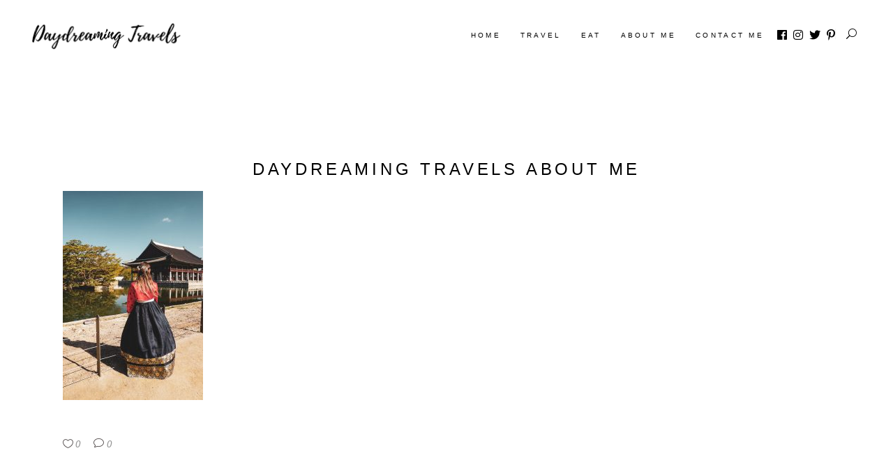

--- FILE ---
content_type: text/html; charset=UTF-8
request_url: https://daydreamingtravels.com/renting-a-hanbok-in-seoul-south-korea/dsc04843-2/
body_size: 21317
content:
<!DOCTYPE html><html lang="en-US"><head><script data-no-optimize="1">var litespeed_docref=sessionStorage.getItem("litespeed_docref");litespeed_docref&&(Object.defineProperty(document,"referrer",{get:function(){return litespeed_docref}}),sessionStorage.removeItem("litespeed_docref"));</script> <meta charset="UTF-8"/><link rel="profile" href="http://gmpg.org/xfn/11"/><meta name="viewport" content="width=device-width,initial-scale=1,user-scalable=yes"><meta name='robots' content='index, follow, max-image-preview:large, max-snippet:-1, max-video-preview:-1' /><style>img:is([sizes="auto" i], [sizes^="auto," i]) { contain-intrinsic-size: 3000px 1500px }</style><title>Daydreaming Travels About Me | Daydreaming Travels</title><link rel="canonical" href="https://daydreamingtravels.com/renting-a-hanbok-in-seoul-south-korea/dsc04843-2/" /><meta property="og:locale" content="en_US" /><meta property="og:type" content="article" /><meta property="og:title" content="Daydreaming Travels About Me | Daydreaming Travels" /><meta property="og:url" content="https://daydreamingtravels.com/renting-a-hanbok-in-seoul-south-korea/dsc04843-2/" /><meta property="og:site_name" content="Daydreaming Travels" /><meta property="article:modified_time" content="2021-04-19T16:33:55+00:00" /><meta property="og:image" content="https://daydreamingtravels.com/renting-a-hanbok-in-seoul-south-korea/dsc04843-2" /><meta property="og:image:width" content="1283" /><meta property="og:image:height" content="1920" /><meta property="og:image:type" content="image/jpeg" /><meta name="twitter:card" content="summary_large_image" /> <script type="application/ld+json" class="yoast-schema-graph">{"@context":"https://schema.org","@graph":[{"@type":"WebPage","@id":"https://daydreamingtravels.com/renting-a-hanbok-in-seoul-south-korea/dsc04843-2/","url":"https://daydreamingtravels.com/renting-a-hanbok-in-seoul-south-korea/dsc04843-2/","name":"Daydreaming Travels About Me | Daydreaming Travels","isPartOf":{"@id":"https://daydreamingtravels.com/#website"},"primaryImageOfPage":{"@id":"https://daydreamingtravels.com/renting-a-hanbok-in-seoul-south-korea/dsc04843-2/#primaryimage"},"image":{"@id":"https://daydreamingtravels.com/renting-a-hanbok-in-seoul-south-korea/dsc04843-2/#primaryimage"},"thumbnailUrl":"https://daydreamingtravels.com/wp-content/uploads/2019/12/DSC04843-2-scaled-e1618850032866.jpg","datePublished":"2019-12-15T08:16:47+00:00","dateModified":"2021-04-19T16:33:55+00:00","breadcrumb":{"@id":"https://daydreamingtravels.com/renting-a-hanbok-in-seoul-south-korea/dsc04843-2/#breadcrumb"},"inLanguage":"en-US","potentialAction":[{"@type":"ReadAction","target":["https://daydreamingtravels.com/renting-a-hanbok-in-seoul-south-korea/dsc04843-2/"]}]},{"@type":"ImageObject","inLanguage":"en-US","@id":"https://daydreamingtravels.com/renting-a-hanbok-in-seoul-south-korea/dsc04843-2/#primaryimage","url":"https://daydreamingtravels.com/wp-content/uploads/2019/12/DSC04843-2-scaled-e1618850032866.jpg","contentUrl":"https://daydreamingtravels.com/wp-content/uploads/2019/12/DSC04843-2-scaled-e1618850032866.jpg","width":1283,"height":1920,"caption":"Daydreaming Travels About Me"},{"@type":"BreadcrumbList","@id":"https://daydreamingtravels.com/renting-a-hanbok-in-seoul-south-korea/dsc04843-2/#breadcrumb","itemListElement":[{"@type":"ListItem","position":1,"name":"Home","item":"https://daydreamingtravels.com/"},{"@type":"ListItem","position":2,"name":"Renting a Hanbok in Seoul, South Korea","item":"https://daydreamingtravels.com/renting-a-hanbok-in-seoul-south-korea/"},{"@type":"ListItem","position":3,"name":"Daydreaming Travels About Me"}]},{"@type":"WebSite","@id":"https://daydreamingtravels.com/#website","url":"https://daydreamingtravels.com/","name":"Daydreaming Travels","description":"","publisher":{"@id":"https://daydreamingtravels.com/#/schema/person/39fac520105fcf77382cfce067514c9d"},"potentialAction":[{"@type":"SearchAction","target":{"@type":"EntryPoint","urlTemplate":"https://daydreamingtravels.com/?s={search_term_string}"},"query-input":{"@type":"PropertyValueSpecification","valueRequired":true,"valueName":"search_term_string"}}],"inLanguage":"en-US"},{"@type":["Person","Organization"],"@id":"https://daydreamingtravels.com/#/schema/person/39fac520105fcf77382cfce067514c9d","name":"Denise","image":{"@type":"ImageObject","inLanguage":"en-US","@id":"https://daydreamingtravels.com/#/schema/person/image/","url":"https://daydreamingtravels.com/wp-content/uploads/2020/08/Daydreaming-Travels-1-e1673082864248.png","contentUrl":"https://daydreamingtravels.com/wp-content/uploads/2020/08/Daydreaming-Travels-1-e1673082864248.png","width":459,"height":129,"caption":"Denise"},"logo":{"@id":"https://daydreamingtravels.com/#/schema/person/image/"},"description":"Hello, I am Denise - I am a passionate world explorer and moved to Seoul, South Korea in 2022. Going on adventures, learning about new cultures, and practicing my photography skills are just some of my passions. Let me take you on an adventure around the world!","sameAs":["https://www.instagram.com/daydreamingtravels"]}]}</script> <link rel='dns-prefetch' href='//maps.googleapis.com' /><link rel='dns-prefetch' href='//www.googletagmanager.com' /><link rel='dns-prefetch' href='//maxcdn.bootstrapcdn.com' /><link rel='dns-prefetch' href='//fonts.googleapis.com' /><link rel='dns-prefetch' href='//pagead2.googlesyndication.com' /><link rel="alternate" type="application/rss+xml" title="Daydreaming Travels &raquo; Feed" href="https://daydreamingtravels.com/feed/" /><link rel="alternate" type="application/rss+xml" title="Daydreaming Travels &raquo; Comments Feed" href="https://daydreamingtravels.com/comments/feed/" /><link rel="alternate" type="application/rss+xml" title="Daydreaming Travels &raquo; Daydreaming Travels About Me Comments Feed" href="https://daydreamingtravels.com/renting-a-hanbok-in-seoul-south-korea/dsc04843-2/feed/" /><link data-optimized="2" rel="stylesheet" href="https://daydreamingtravels.com/wp-content/litespeed/css/c559e315bcbc8676509dec8f3d0ce0b4.css?ver=7fa3a" /><style id='classic-theme-styles-inline-css' type='text/css'>/*! This file is auto-generated */
.wp-block-button__link{color:#fff;background-color:#32373c;border-radius:9999px;box-shadow:none;text-decoration:none;padding:calc(.667em + 2px) calc(1.333em + 2px);font-size:1.125em}.wp-block-file__button{background:#32373c;color:#fff;text-decoration:none}</style><style id='global-styles-inline-css' type='text/css'>:root{--wp--preset--aspect-ratio--square: 1;--wp--preset--aspect-ratio--4-3: 4/3;--wp--preset--aspect-ratio--3-4: 3/4;--wp--preset--aspect-ratio--3-2: 3/2;--wp--preset--aspect-ratio--2-3: 2/3;--wp--preset--aspect-ratio--16-9: 16/9;--wp--preset--aspect-ratio--9-16: 9/16;--wp--preset--color--black: #000000;--wp--preset--color--cyan-bluish-gray: #abb8c3;--wp--preset--color--white: #ffffff;--wp--preset--color--pale-pink: #f78da7;--wp--preset--color--vivid-red: #cf2e2e;--wp--preset--color--luminous-vivid-orange: #ff6900;--wp--preset--color--luminous-vivid-amber: #fcb900;--wp--preset--color--light-green-cyan: #7bdcb5;--wp--preset--color--vivid-green-cyan: #00d084;--wp--preset--color--pale-cyan-blue: #8ed1fc;--wp--preset--color--vivid-cyan-blue: #0693e3;--wp--preset--color--vivid-purple: #9b51e0;--wp--preset--gradient--vivid-cyan-blue-to-vivid-purple: linear-gradient(135deg,rgba(6,147,227,1) 0%,rgb(155,81,224) 100%);--wp--preset--gradient--light-green-cyan-to-vivid-green-cyan: linear-gradient(135deg,rgb(122,220,180) 0%,rgb(0,208,130) 100%);--wp--preset--gradient--luminous-vivid-amber-to-luminous-vivid-orange: linear-gradient(135deg,rgba(252,185,0,1) 0%,rgba(255,105,0,1) 100%);--wp--preset--gradient--luminous-vivid-orange-to-vivid-red: linear-gradient(135deg,rgba(255,105,0,1) 0%,rgb(207,46,46) 100%);--wp--preset--gradient--very-light-gray-to-cyan-bluish-gray: linear-gradient(135deg,rgb(238,238,238) 0%,rgb(169,184,195) 100%);--wp--preset--gradient--cool-to-warm-spectrum: linear-gradient(135deg,rgb(74,234,220) 0%,rgb(151,120,209) 20%,rgb(207,42,186) 40%,rgb(238,44,130) 60%,rgb(251,105,98) 80%,rgb(254,248,76) 100%);--wp--preset--gradient--blush-light-purple: linear-gradient(135deg,rgb(255,206,236) 0%,rgb(152,150,240) 100%);--wp--preset--gradient--blush-bordeaux: linear-gradient(135deg,rgb(254,205,165) 0%,rgb(254,45,45) 50%,rgb(107,0,62) 100%);--wp--preset--gradient--luminous-dusk: linear-gradient(135deg,rgb(255,203,112) 0%,rgb(199,81,192) 50%,rgb(65,88,208) 100%);--wp--preset--gradient--pale-ocean: linear-gradient(135deg,rgb(255,245,203) 0%,rgb(182,227,212) 50%,rgb(51,167,181) 100%);--wp--preset--gradient--electric-grass: linear-gradient(135deg,rgb(202,248,128) 0%,rgb(113,206,126) 100%);--wp--preset--gradient--midnight: linear-gradient(135deg,rgb(2,3,129) 0%,rgb(40,116,252) 100%);--wp--preset--font-size--small: 13px;--wp--preset--font-size--medium: 20px;--wp--preset--font-size--large: 36px;--wp--preset--font-size--x-large: 42px;--wp--preset--spacing--20: 0.44rem;--wp--preset--spacing--30: 0.67rem;--wp--preset--spacing--40: 1rem;--wp--preset--spacing--50: 1.5rem;--wp--preset--spacing--60: 2.25rem;--wp--preset--spacing--70: 3.38rem;--wp--preset--spacing--80: 5.06rem;--wp--preset--shadow--natural: 6px 6px 9px rgba(0, 0, 0, 0.2);--wp--preset--shadow--deep: 12px 12px 50px rgba(0, 0, 0, 0.4);--wp--preset--shadow--sharp: 6px 6px 0px rgba(0, 0, 0, 0.2);--wp--preset--shadow--outlined: 6px 6px 0px -3px rgba(255, 255, 255, 1), 6px 6px rgba(0, 0, 0, 1);--wp--preset--shadow--crisp: 6px 6px 0px rgba(0, 0, 0, 1);}:where(.is-layout-flex){gap: 0.5em;}:where(.is-layout-grid){gap: 0.5em;}body .is-layout-flex{display: flex;}.is-layout-flex{flex-wrap: wrap;align-items: center;}.is-layout-flex > :is(*, div){margin: 0;}body .is-layout-grid{display: grid;}.is-layout-grid > :is(*, div){margin: 0;}:where(.wp-block-columns.is-layout-flex){gap: 2em;}:where(.wp-block-columns.is-layout-grid){gap: 2em;}:where(.wp-block-post-template.is-layout-flex){gap: 1.25em;}:where(.wp-block-post-template.is-layout-grid){gap: 1.25em;}.has-black-color{color: var(--wp--preset--color--black) !important;}.has-cyan-bluish-gray-color{color: var(--wp--preset--color--cyan-bluish-gray) !important;}.has-white-color{color: var(--wp--preset--color--white) !important;}.has-pale-pink-color{color: var(--wp--preset--color--pale-pink) !important;}.has-vivid-red-color{color: var(--wp--preset--color--vivid-red) !important;}.has-luminous-vivid-orange-color{color: var(--wp--preset--color--luminous-vivid-orange) !important;}.has-luminous-vivid-amber-color{color: var(--wp--preset--color--luminous-vivid-amber) !important;}.has-light-green-cyan-color{color: var(--wp--preset--color--light-green-cyan) !important;}.has-vivid-green-cyan-color{color: var(--wp--preset--color--vivid-green-cyan) !important;}.has-pale-cyan-blue-color{color: var(--wp--preset--color--pale-cyan-blue) !important;}.has-vivid-cyan-blue-color{color: var(--wp--preset--color--vivid-cyan-blue) !important;}.has-vivid-purple-color{color: var(--wp--preset--color--vivid-purple) !important;}.has-black-background-color{background-color: var(--wp--preset--color--black) !important;}.has-cyan-bluish-gray-background-color{background-color: var(--wp--preset--color--cyan-bluish-gray) !important;}.has-white-background-color{background-color: var(--wp--preset--color--white) !important;}.has-pale-pink-background-color{background-color: var(--wp--preset--color--pale-pink) !important;}.has-vivid-red-background-color{background-color: var(--wp--preset--color--vivid-red) !important;}.has-luminous-vivid-orange-background-color{background-color: var(--wp--preset--color--luminous-vivid-orange) !important;}.has-luminous-vivid-amber-background-color{background-color: var(--wp--preset--color--luminous-vivid-amber) !important;}.has-light-green-cyan-background-color{background-color: var(--wp--preset--color--light-green-cyan) !important;}.has-vivid-green-cyan-background-color{background-color: var(--wp--preset--color--vivid-green-cyan) !important;}.has-pale-cyan-blue-background-color{background-color: var(--wp--preset--color--pale-cyan-blue) !important;}.has-vivid-cyan-blue-background-color{background-color: var(--wp--preset--color--vivid-cyan-blue) !important;}.has-vivid-purple-background-color{background-color: var(--wp--preset--color--vivid-purple) !important;}.has-black-border-color{border-color: var(--wp--preset--color--black) !important;}.has-cyan-bluish-gray-border-color{border-color: var(--wp--preset--color--cyan-bluish-gray) !important;}.has-white-border-color{border-color: var(--wp--preset--color--white) !important;}.has-pale-pink-border-color{border-color: var(--wp--preset--color--pale-pink) !important;}.has-vivid-red-border-color{border-color: var(--wp--preset--color--vivid-red) !important;}.has-luminous-vivid-orange-border-color{border-color: var(--wp--preset--color--luminous-vivid-orange) !important;}.has-luminous-vivid-amber-border-color{border-color: var(--wp--preset--color--luminous-vivid-amber) !important;}.has-light-green-cyan-border-color{border-color: var(--wp--preset--color--light-green-cyan) !important;}.has-vivid-green-cyan-border-color{border-color: var(--wp--preset--color--vivid-green-cyan) !important;}.has-pale-cyan-blue-border-color{border-color: var(--wp--preset--color--pale-cyan-blue) !important;}.has-vivid-cyan-blue-border-color{border-color: var(--wp--preset--color--vivid-cyan-blue) !important;}.has-vivid-purple-border-color{border-color: var(--wp--preset--color--vivid-purple) !important;}.has-vivid-cyan-blue-to-vivid-purple-gradient-background{background: var(--wp--preset--gradient--vivid-cyan-blue-to-vivid-purple) !important;}.has-light-green-cyan-to-vivid-green-cyan-gradient-background{background: var(--wp--preset--gradient--light-green-cyan-to-vivid-green-cyan) !important;}.has-luminous-vivid-amber-to-luminous-vivid-orange-gradient-background{background: var(--wp--preset--gradient--luminous-vivid-amber-to-luminous-vivid-orange) !important;}.has-luminous-vivid-orange-to-vivid-red-gradient-background{background: var(--wp--preset--gradient--luminous-vivid-orange-to-vivid-red) !important;}.has-very-light-gray-to-cyan-bluish-gray-gradient-background{background: var(--wp--preset--gradient--very-light-gray-to-cyan-bluish-gray) !important;}.has-cool-to-warm-spectrum-gradient-background{background: var(--wp--preset--gradient--cool-to-warm-spectrum) !important;}.has-blush-light-purple-gradient-background{background: var(--wp--preset--gradient--blush-light-purple) !important;}.has-blush-bordeaux-gradient-background{background: var(--wp--preset--gradient--blush-bordeaux) !important;}.has-luminous-dusk-gradient-background{background: var(--wp--preset--gradient--luminous-dusk) !important;}.has-pale-ocean-gradient-background{background: var(--wp--preset--gradient--pale-ocean) !important;}.has-electric-grass-gradient-background{background: var(--wp--preset--gradient--electric-grass) !important;}.has-midnight-gradient-background{background: var(--wp--preset--gradient--midnight) !important;}.has-small-font-size{font-size: var(--wp--preset--font-size--small) !important;}.has-medium-font-size{font-size: var(--wp--preset--font-size--medium) !important;}.has-large-font-size{font-size: var(--wp--preset--font-size--large) !important;}.has-x-large-font-size{font-size: var(--wp--preset--font-size--x-large) !important;}
:where(.wp-block-post-template.is-layout-flex){gap: 1.25em;}:where(.wp-block-post-template.is-layout-grid){gap: 1.25em;}
:where(.wp-block-columns.is-layout-flex){gap: 2em;}:where(.wp-block-columns.is-layout-grid){gap: 2em;}
:root :where(.wp-block-pullquote){font-size: 1.5em;line-height: 1.6;}</style><link rel='stylesheet' id='sfwa_cdn_fontawesome-css' href='https://maxcdn.bootstrapcdn.com/font-awesome/4.7.0/css/font-awesome.min.css?ver=2.0.8' type='text/css' media='all' /> <script type="litespeed/javascript" data-src="https://daydreamingtravels.com/wp-includes/js/jquery/jquery.min.js" id="jquery-core-js"></script> <script id="cookie-law-info-js-extra" type="litespeed/javascript">var Cli_Data={"nn_cookie_ids":[],"cookielist":[],"non_necessary_cookies":[],"ccpaEnabled":"1","ccpaRegionBased":"","ccpaBarEnabled":"","strictlyEnabled":["necessary","obligatoire"],"ccpaType":"ccpa_gdpr","js_blocking":"","custom_integration":"","triggerDomRefresh":"","secure_cookies":""};var cli_cookiebar_settings={"animate_speed_hide":"500","animate_speed_show":"500","background":"#FFF","border":"#b1a6a6c2","border_on":"","button_1_button_colour":"#000","button_1_button_hover":"#000000","button_1_link_colour":"#fff","button_1_as_button":"1","button_1_new_win":"","button_2_button_colour":"#333","button_2_button_hover":"#292929","button_2_link_colour":"#444","button_2_as_button":"","button_2_hidebar":"","button_3_button_colour":"#000","button_3_button_hover":"#000000","button_3_link_colour":"#fff","button_3_as_button":"1","button_3_new_win":"","button_4_button_colour":"#000","button_4_button_hover":"#000000","button_4_link_colour":"#62a329","button_4_as_button":"","button_7_button_colour":"#61a229","button_7_button_hover":"#4e8221","button_7_link_colour":"#fff","button_7_as_button":"1","button_7_new_win":"","font_family":"Helvetica, sans-serif","header_fix":"","notify_animate_hide":"1","notify_animate_show":"","notify_div_id":"#cookie-law-info-bar","notify_position_horizontal":"left","notify_position_vertical":"bottom","scroll_close":"","scroll_close_reload":"","accept_close_reload":"","reject_close_reload":"","showagain_tab":"1","showagain_background":"#fff","showagain_border":"#000","showagain_div_id":"#cookie-law-info-again","showagain_x_position":"100px","text":"#000000","show_once_yn":"","show_once":"10000","logging_on":"","as_popup":"","popup_overlay":"","bar_heading_text":"","cookie_bar_as":"popup","popup_showagain_position":"bottom-right","widget_position":"left"};var log_object={"ajax_url":"https:\/\/daydreamingtravels.com\/wp-admin\/admin-ajax.php"}</script> <script id="cookie-law-info-ccpa-js-extra" type="litespeed/javascript">var ccpa_data={"opt_out_prompt":"Do you really wish to opt out?","opt_out_confirm":"Confirm","opt_out_cancel":"Cancel"}</script> 
 <script type="litespeed/javascript" data-src="https://www.googletagmanager.com/gtag/js?id=G-B6N6ZVK9Z2" id="google_gtagjs-js"></script> <script id="google_gtagjs-js-after" type="litespeed/javascript">window.dataLayer=window.dataLayer||[];function gtag(){dataLayer.push(arguments)}
gtag("set","linker",{"domains":["daydreamingtravels.com"]});gtag("js",new Date());gtag("set","developer_id.dZTNiMT",!0);gtag("config","G-B6N6ZVK9Z2")</script> <link rel="https://api.w.org/" href="https://daydreamingtravels.com/wp-json/" /><link rel="alternate" title="JSON" type="application/json" href="https://daydreamingtravels.com/wp-json/wp/v2/media/6279" /><link rel="EditURI" type="application/rsd+xml" title="RSD" href="https://daydreamingtravels.com/xmlrpc.php?rsd" /><meta name="generator" content="WordPress 6.8.3" /><link rel='shortlink' href='https://daydreamingtravels.com/?p=6279' /><link rel="alternate" title="oEmbed (JSON)" type="application/json+oembed" href="https://daydreamingtravels.com/wp-json/oembed/1.0/embed?url=https%3A%2F%2Fdaydreamingtravels.com%2Frenting-a-hanbok-in-seoul-south-korea%2Fdsc04843-2%2F" /><link rel="alternate" title="oEmbed (XML)" type="text/xml+oembed" href="https://daydreamingtravels.com/wp-json/oembed/1.0/embed?url=https%3A%2F%2Fdaydreamingtravels.com%2Frenting-a-hanbok-in-seoul-south-korea%2Fdsc04843-2%2F&#038;format=xml" /> <script type="litespeed/javascript">var _gaq=_gaq||[];_gaq.push(['_setAccount','G-B6N6ZVK9Z2']);_gaq.push(['_trackPageview']);(function(){var ga=document.createElement('script');ga.type='text/javascript';ga.async=!0;ga.src=('https:'==document.location.protocol?'https://ssl':'http://www')+'.google-analytics.com/ga.js';var s=document.getElementsByTagName('script')[0];s.parentNode.insertBefore(ga,s)})()</script> <meta name="generator" content="Site Kit by Google 1.170.0" /><meta name="google-adsense-platform-account" content="ca-host-pub-2644536267352236"><meta name="google-adsense-platform-domain" content="sitekit.withgoogle.com"><meta name="generator" content="Elementor 3.34.1; features: additional_custom_breakpoints; settings: css_print_method-external, google_font-enabled, font_display-auto"><style>.e-con.e-parent:nth-of-type(n+4):not(.e-lazyloaded):not(.e-no-lazyload),
				.e-con.e-parent:nth-of-type(n+4):not(.e-lazyloaded):not(.e-no-lazyload) * {
					background-image: none !important;
				}
				@media screen and (max-height: 1024px) {
					.e-con.e-parent:nth-of-type(n+3):not(.e-lazyloaded):not(.e-no-lazyload),
					.e-con.e-parent:nth-of-type(n+3):not(.e-lazyloaded):not(.e-no-lazyload) * {
						background-image: none !important;
					}
				}
				@media screen and (max-height: 640px) {
					.e-con.e-parent:nth-of-type(n+2):not(.e-lazyloaded):not(.e-no-lazyload),
					.e-con.e-parent:nth-of-type(n+2):not(.e-lazyloaded):not(.e-no-lazyload) * {
						background-image: none !important;
					}
				}</style> <script type="litespeed/javascript">(function(w,d,s,l,i){w[l]=w[l]||[];w[l].push({'gtm.start':new Date().getTime(),event:'gtm.js'});var f=d.getElementsByTagName(s)[0],j=d.createElement(s),dl=l!='dataLayer'?'&l='+l:'';j.async=!0;j.src='https://www.googletagmanager.com/gtm.js?id='+i+dl;f.parentNode.insertBefore(j,f)})(window,document,'script','dataLayer','GTM-W8TRFTC')</script>  <script type="litespeed/javascript" data-src="https://pagead2.googlesyndication.com/pagead/js/adsbygoogle.js?client=ca-pub-1933412755815577&amp;host=ca-host-pub-2644536267352236" crossorigin="anonymous"></script> <style type="text/css" id="sfwarea-plugins-css"></style></head><body class="attachment wp-singular attachment-template-default single single-attachment postid-6279 attachmentid-6279 attachment-jpeg wp-custom-logo wp-theme-backpacktraveler backpacktraveler-core-1.9 backpacktraveler-ver-2.10.3 mkdf-grid-1100 mkdf-wide-dropdown-menu-content-in-grid mkdf-fixed-on-scroll mkdf-dropdown-animate-height mkdf-header-standard mkdf-menu-area-shadow-disable mkdf-menu-area-in-grid-shadow-disable mkdf-menu-area-border-disable mkdf-menu-area-in-grid-border-disable mkdf-logo-area-border-disable mkdf-logo-area-in-grid-border-disable mkdf-header-vertical-shadow-disable mkdf-header-vertical-border-disable mkdf-default-mobile-header mkdf-sticky-up-mobile-header mkdf-on-side-search elementor-default elementor-kit-7031" itemscope itemtype="http://schema.org/WebPage">
<noscript>
<iframe data-lazyloaded="1" src="about:blank" data-litespeed-src="https://www.googletagmanager.com/ns.html?id=GTM-W8TRFTC" height="0" width="0" style="display:none;visibility:hidden"></iframe>
</noscript><div class="mkdf-wrapper"><div class="mkdf-wrapper-inner"><header class="mkdf-page-header"><div class="mkdf-fixed-wrapper"><div class="mkdf-menu-area mkdf-menu-right"><div class="mkdf-vertical-align-containers"><div class="mkdf-position-left"><div class="mkdf-position-left-inner"><div class="mkdf-logo-wrapper">
<a itemprop="url" href="https://daydreamingtravels.com/" style="height: 64px;">
<img data-lazyloaded="1" src="[data-uri]" itemprop="image" class="mkdf-normal-logo" data-src="http://daydreamingtravels.com/wp-content/uploads/2020/08/Daydreaming-Travels-1-e1673082864248.png" width="459" height="129"  alt="logo"/>
<img data-lazyloaded="1" src="[data-uri]" itemprop="image" class="mkdf-dark-logo" data-src="http://daydreamingtravels.com/wp-content/uploads/2020/08/Daydreaming-Travels-1-e1673082864248.png" width="459" height="129"  alt="dark logo"/>			<img data-lazyloaded="1" src="[data-uri]" width="512" height="110" itemprop="image" class="mkdf-light-logo" data-src="http://daydreamingtravels.com/wp-content/themes/backpacktraveler/assets/img/logo_white.png"  alt="light logo"/>		</a></div></div></div><div class="mkdf-position-right"><div class="mkdf-position-right-inner"><nav class="mkdf-main-menu mkdf-drop-down mkdf-default-nav"><ul id="menu-travels" class="clearfix"><li id="nav-menu-item-753" class="menu-item menu-item-type-custom menu-item-object-custom menu-item-home  narrow"><a href="http://daydreamingtravels.com" class=""><span class="item_outer"><span class="item_text">Home</span></span></a></li><li id="nav-menu-item-101" class="menu-item menu-item-type-post_type menu-item-object-page menu-item-has-children  has_sub narrow"><a href="https://daydreamingtravels.com/travel-destination/" class=""><span class="item_outer"><span class="item_text">Travel</span><i class="mkdf-menu-arrow fa fa-angle-down"></i></span></a><div class="second"><div class="inner"><ul><li id="nav-menu-item-2017" class="menu-item menu-item-type-post_type menu-item-object-page menu-item-has-children sub"><a href="https://daydreamingtravels.com/travel-destination/asia/" class=""><span class="item_outer"><span class="item_text">Asia</span></span></a><ul><li id="nav-menu-item-11387" class="menu-item menu-item-type-taxonomy menu-item-object-category "><a href="https://daydreamingtravels.com/category/asia/china/" class=""><span class="item_outer"><span class="item_text">China</span></span></a></li><li id="nav-menu-item-746" class="menu-item menu-item-type-taxonomy menu-item-object-category "><a href="https://daydreamingtravels.com/category/countries/malaysia/" class=""><span class="item_outer"><span class="item_text">Malaysia</span></span></a></li><li id="nav-menu-item-7675" class="menu-item menu-item-type-post_type menu-item-object-page "><a href="https://daydreamingtravels.com/travel-destination/asia/japan/" class=""><span class="item_outer"><span class="item_text">Japan</span></span></a></li><li id="nav-menu-item-10668" class="menu-item menu-item-type-post_type menu-item-object-page "><a href="https://daydreamingtravels.com/travel-destination/asia/philippines/" class=""><span class="item_outer"><span class="item_text">Philippines</span></span></a></li><li id="nav-menu-item-7703" class="menu-item menu-item-type-post_type menu-item-object-page "><a href="https://daydreamingtravels.com/travel-destination/asia/singapore/" class=""><span class="item_outer"><span class="item_text">Singapore</span></span></a></li><li id="nav-menu-item-7739" class="menu-item menu-item-type-post_type menu-item-object-page "><a href="https://daydreamingtravels.com/travel-destination/asia/south-korea/" class=""><span class="item_outer"><span class="item_text">South Korea</span></span></a></li><li id="nav-menu-item-747" class="menu-item menu-item-type-taxonomy menu-item-object-category "><a href="https://daydreamingtravels.com/category/countries/taiwan/" class=""><span class="item_outer"><span class="item_text">Taiwan</span></span></a></li><li id="nav-menu-item-10879" class="menu-item menu-item-type-post_type menu-item-object-page "><a href="https://daydreamingtravels.com/travel-destination/asia/thailand/" class=""><span class="item_outer"><span class="item_text">Thailand</span></span></a></li><li id="nav-menu-item-8568" class="menu-item menu-item-type-post_type menu-item-object-page "><a href="https://daydreamingtravels.com/travel-destination/asia/vietnam/" class=""><span class="item_outer"><span class="item_text">Vietnam</span></span></a></li></ul></li><li id="nav-menu-item-2139" class="menu-item menu-item-type-taxonomy menu-item-object-category menu-item-has-children sub"><a href="https://daydreamingtravels.com/category/africa/" class=""><span class="item_outer"><span class="item_text">Africa</span></span></a><ul><li id="nav-menu-item-751" class="menu-item menu-item-type-taxonomy menu-item-object-category "><a href="https://daydreamingtravels.com/category/countries/kenya/" class=""><span class="item_outer"><span class="item_text">Kenya</span></span></a></li></ul></li><li id="nav-menu-item-2138" class="menu-item menu-item-type-taxonomy menu-item-object-category menu-item-has-children sub"><a href="https://daydreamingtravels.com/category/europe/" class=""><span class="item_outer"><span class="item_text">Europe</span></span></a><ul><li id="nav-menu-item-750" class="menu-item menu-item-type-taxonomy menu-item-object-category "><a href="https://daydreamingtravels.com/category/countries/germany/" class=""><span class="item_outer"><span class="item_text">Germany</span></span></a></li><li id="nav-menu-item-744" class="menu-item menu-item-type-taxonomy menu-item-object-category "><a href="https://daydreamingtravels.com/category/countries/italy/" class=""><span class="item_outer"><span class="item_text">Italy</span></span></a></li><li id="nav-menu-item-766" class="menu-item menu-item-type-taxonomy menu-item-object-category "><a href="https://daydreamingtravels.com/category/countries/portugal/" class=""><span class="item_outer"><span class="item_text">Portugal</span></span></a></li><li id="nav-menu-item-9951" class="menu-item menu-item-type-taxonomy menu-item-object-category "><a href="https://daydreamingtravels.com/category/countries/spain/" class=""><span class="item_outer"><span class="item_text">Spain</span></span></a></li></ul></li><li id="nav-menu-item-2140" class="menu-item menu-item-type-taxonomy menu-item-object-category menu-item-has-children sub"><a href="https://daydreamingtravels.com/category/south-america/" class=""><span class="item_outer"><span class="item_text">South America</span></span></a><ul><li id="nav-menu-item-743" class="menu-item menu-item-type-taxonomy menu-item-object-category "><a href="https://daydreamingtravels.com/category/countries/brazil/" class=""><span class="item_outer"><span class="item_text">Brazil</span></span></a></li></ul></li><li id="nav-menu-item-1290" class="menu-item menu-item-type-taxonomy menu-item-object-category "><a href="https://daydreamingtravels.com/category/north-america/" class=""><span class="item_outer"><span class="item_text">North America</span></span></a></li></ul></div></div></li><li id="nav-menu-item-1339" class="menu-item menu-item-type-post_type menu-item-object-page  narrow"><a href="https://daydreamingtravels.com/eat/" class=""><span class="item_outer"><span class="item_text">EAT</span></span></a></li><li id="nav-menu-item-86" class="menu-item menu-item-type-post_type menu-item-object-page  narrow"><a href="https://daydreamingtravels.com/about-me/" class=""><span class="item_outer"><span class="item_text">ABOUT ME</span></span></a></li><li id="nav-menu-item-104" class="menu-item menu-item-type-post_type menu-item-object-page  narrow"><a href="https://daydreamingtravels.com/contact-me/" class=""><span class="item_outer"><span class="item_text">CONTACT ME</span></span></a></li></ul></nav><a class="mkdf-social-icon-widget-holder mkdf-icon-has-hover"  style="margin: 5px;" href="https://www.facebook.com/daydreamingtravels" target="_blank">
<span class="mkdf-social-icon-widget fab fa-facebook-f      "></span>            </a>
<a class="mkdf-social-icon-widget-holder mkdf-icon-has-hover"   href="https://www.instagram.com/daydreamingtravels/" target="_blank">
<span class="mkdf-social-icon-widget fab fa-instagram      "></span>            </a>
<a class="mkdf-social-icon-widget-holder mkdf-icon-has-hover"  style="margin: 5px;" href="https://twitter.com/daydreamingtrav" target="_blank">
<span class="mkdf-social-icon-widget fab fa-twitter      "></span>            </a>
<a class="mkdf-social-icon-widget-holder mkdf-icon-has-hover"   href="https://www.pinterest.com/daydreamingtravels/" target="_blank">
<span class="mkdf-social-icon-widget fab fa-pinterest-p      "></span>            </a><div class="mkdf-search-opener-holder"><form action="https://daydreamingtravels.com/" class="mkdf-on-side-search-form" method="get"><div class="mkdf-form-holder"><div class="mkdf-form-holder-inner"><div class="mkdf-field-holder">
<input type="text" placeholder="Search..." name="s" class="mkdf-search-field" autocomplete="off" required/></div>
<button class="mkdf-onside-btn" type="submit">
<span class="mkdf-onside-btn-icon"></span>
</button></div></div></form>                <a   class="mkdf-search-opener mkdf-icon-has-hover mkdf-search-opener-icon-pack" href="javascript:void(0)">
<span class="mkdf-search-opener-wrapper">
<span aria-hidden="true" class="mkdf-icon-font-elegant icon_search " ></span>                            </span>
</a></div></div></div></div></div></div></header><header class="mkdf-mobile-header"><div class="mkdf-mobile-header-inner"><div class="mkdf-mobile-header-holder"><div class="mkdf-vertical-align-containers"><div class="mkdf-position-left"><div class="mkdf-position-left-inner"><div class="mkdf-mobile-logo-wrapper">
<a itemprop="url" href="https://daydreamingtravels.com/" style="height: 64px">
<img data-lazyloaded="1" src="[data-uri]" itemprop="image" data-src="http://daydreamingtravels.com/wp-content/uploads/2020/08/Daydreaming-Travels-1-e1673082864248.png" width="459" height="129"  alt="Mobile Logo"/>
</a></div></div></div><div class="mkdf-position-right"><div class="mkdf-position-right-inner"><div class="mkdf-mobile-menu-opener mkdf-mobile-menu-opener-icon-pack">
<a href="javascript:void(0)">
<span class="mkdf-mobile-menu-icon">
<span aria-hidden="true" class="mkdf-icon-font-elegant icon_menu "></span>                                    </span>
</a></div></div></div></div></div><div class="mkdf-mobile-side-area"><div class="mkdf-close-mobile-side-area-holder"></div><div class="mkdf-mobile-side-area-inner"><nav class="mkdf-mobile-nav" role="navigation" aria-label="Mobile Menu"><div class="mkdf-grid"><ul id="menu-travels-1" class=""><li id="mobile-menu-item-753" class="menu-item menu-item-type-custom menu-item-object-custom menu-item-home "><a href="http://daydreamingtravels.com" class=""><span>Home</span></a></li><li id="mobile-menu-item-101" class="menu-item menu-item-type-post_type menu-item-object-page menu-item-has-children  has_sub"><a href="https://daydreamingtravels.com/travel-destination/" class=""><span>Travel</span></a><span class="mobile_arrow"><i class="mkdf-sub-arrow ion-ios-arrow-forward"></i><i class="ion-ios-arrow-down"></i></span><ul class="sub_menu"><li id="mobile-menu-item-2017" class="menu-item menu-item-type-post_type menu-item-object-page menu-item-has-children  has_sub"><a href="https://daydreamingtravels.com/travel-destination/asia/" class=""><span>Asia</span></a><span class="mobile_arrow"><i class="mkdf-sub-arrow ion-ios-arrow-forward"></i><i class="ion-ios-arrow-down"></i></span><ul class="sub_menu"><li id="mobile-menu-item-11387" class="menu-item menu-item-type-taxonomy menu-item-object-category "><a href="https://daydreamingtravels.com/category/asia/china/" class=""><span>China</span></a></li><li id="mobile-menu-item-746" class="menu-item menu-item-type-taxonomy menu-item-object-category "><a href="https://daydreamingtravels.com/category/countries/malaysia/" class=""><span>Malaysia</span></a></li><li id="mobile-menu-item-7675" class="menu-item menu-item-type-post_type menu-item-object-page "><a href="https://daydreamingtravels.com/travel-destination/asia/japan/" class=""><span>Japan</span></a></li><li id="mobile-menu-item-10668" class="menu-item menu-item-type-post_type menu-item-object-page "><a href="https://daydreamingtravels.com/travel-destination/asia/philippines/" class=""><span>Philippines</span></a></li><li id="mobile-menu-item-7703" class="menu-item menu-item-type-post_type menu-item-object-page "><a href="https://daydreamingtravels.com/travel-destination/asia/singapore/" class=""><span>Singapore</span></a></li><li id="mobile-menu-item-7739" class="menu-item menu-item-type-post_type menu-item-object-page "><a href="https://daydreamingtravels.com/travel-destination/asia/south-korea/" class=""><span>South Korea</span></a></li><li id="mobile-menu-item-747" class="menu-item menu-item-type-taxonomy menu-item-object-category "><a href="https://daydreamingtravels.com/category/countries/taiwan/" class=""><span>Taiwan</span></a></li><li id="mobile-menu-item-10879" class="menu-item menu-item-type-post_type menu-item-object-page "><a href="https://daydreamingtravels.com/travel-destination/asia/thailand/" class=""><span>Thailand</span></a></li><li id="mobile-menu-item-8568" class="menu-item menu-item-type-post_type menu-item-object-page "><a href="https://daydreamingtravels.com/travel-destination/asia/vietnam/" class=""><span>Vietnam</span></a></li></ul></li><li id="mobile-menu-item-2139" class="menu-item menu-item-type-taxonomy menu-item-object-category menu-item-has-children  has_sub"><a href="https://daydreamingtravels.com/category/africa/" class=""><span>Africa</span></a><span class="mobile_arrow"><i class="mkdf-sub-arrow ion-ios-arrow-forward"></i><i class="ion-ios-arrow-down"></i></span><ul class="sub_menu"><li id="mobile-menu-item-751" class="menu-item menu-item-type-taxonomy menu-item-object-category "><a href="https://daydreamingtravels.com/category/countries/kenya/" class=""><span>Kenya</span></a></li></ul></li><li id="mobile-menu-item-2138" class="menu-item menu-item-type-taxonomy menu-item-object-category menu-item-has-children  has_sub"><a href="https://daydreamingtravels.com/category/europe/" class=""><span>Europe</span></a><span class="mobile_arrow"><i class="mkdf-sub-arrow ion-ios-arrow-forward"></i><i class="ion-ios-arrow-down"></i></span><ul class="sub_menu"><li id="mobile-menu-item-750" class="menu-item menu-item-type-taxonomy menu-item-object-category "><a href="https://daydreamingtravels.com/category/countries/germany/" class=""><span>Germany</span></a></li><li id="mobile-menu-item-744" class="menu-item menu-item-type-taxonomy menu-item-object-category "><a href="https://daydreamingtravels.com/category/countries/italy/" class=""><span>Italy</span></a></li><li id="mobile-menu-item-766" class="menu-item menu-item-type-taxonomy menu-item-object-category "><a href="https://daydreamingtravels.com/category/countries/portugal/" class=""><span>Portugal</span></a></li><li id="mobile-menu-item-9951" class="menu-item menu-item-type-taxonomy menu-item-object-category "><a href="https://daydreamingtravels.com/category/countries/spain/" class=""><span>Spain</span></a></li></ul></li><li id="mobile-menu-item-2140" class="menu-item menu-item-type-taxonomy menu-item-object-category menu-item-has-children  has_sub"><a href="https://daydreamingtravels.com/category/south-america/" class=""><span>South America</span></a><span class="mobile_arrow"><i class="mkdf-sub-arrow ion-ios-arrow-forward"></i><i class="ion-ios-arrow-down"></i></span><ul class="sub_menu"><li id="mobile-menu-item-743" class="menu-item menu-item-type-taxonomy menu-item-object-category "><a href="https://daydreamingtravels.com/category/countries/brazil/" class=""><span>Brazil</span></a></li></ul></li><li id="mobile-menu-item-1290" class="menu-item menu-item-type-taxonomy menu-item-object-category "><a href="https://daydreamingtravels.com/category/north-america/" class=""><span>North America</span></a></li></ul></li><li id="mobile-menu-item-1339" class="menu-item menu-item-type-post_type menu-item-object-page "><a href="https://daydreamingtravels.com/eat/" class=""><span>EAT</span></a></li><li id="mobile-menu-item-86" class="menu-item menu-item-type-post_type menu-item-object-page "><a href="https://daydreamingtravels.com/about-me/" class=""><span>ABOUT ME</span></a></li><li id="mobile-menu-item-104" class="menu-item menu-item-type-post_type menu-item-object-page "><a href="https://daydreamingtravels.com/contact-me/" class=""><span>CONTACT ME</span></a></li></ul></div></nav></div><div class="mkdf-mobile-widget-area"><div class="mkdf-mobile-widget-area-inner"></div></div></div></div></header><a id='mkdf-back-to-top' href='#'>
<span class="mkdf-label-stack">
Top                </span>
</a><div class="mkdf-content" ><div class="mkdf-content-inner"><div class="mkdf-container"><div class="mkdf-container-inner clearfix"><div class="mkdf-grid-row  mkdf-grid-huge-gutter"><div class="mkdf-page-content-holder mkdf-grid-col-12"><div class="mkdf-blog-holder mkdf-blog-single mkdf-blog-single-standard"><article id="post-6279" class="post-6279 attachment type-attachment status-inherit hentry"><div class="mkdf-post-content"><div class="mkdf-post-heading"></div><div class="mkdf-post-text"><div class="mkdf-post-text-inner"><div class="mkdf-post-info-top"><h3 itemprop="name" class="entry-title mkdf-post-title" >
Daydreaming Travels About Me</h3><div class="mkdf-post-info-category"></div></div><div class="mkdf-post-text-main"><p class="attachment"><a href='https://daydreamingtravels.com/wp-content/uploads/2019/12/DSC04843-2-scaled-e1618850032866.jpg'><img data-lazyloaded="1" src="[data-uri]" fetchpriority="high" decoding="async" width="201" height="300" data-src="https://daydreamingtravels.com/wp-content/uploads/2019/12/DSC04843-2-201x300.jpg" class="attachment-medium size-medium" alt="Daydreaming Travels About Me" data-srcset="https://daydreamingtravels.com/wp-content/uploads/2019/12/DSC04843-2-201x300.jpg 201w, https://daydreamingtravels.com/wp-content/uploads/2019/12/DSC04843-2-684x1024.jpg 684w, https://daydreamingtravels.com/wp-content/uploads/2019/12/DSC04843-2-768x1149.jpg 768w, https://daydreamingtravels.com/wp-content/uploads/2019/12/DSC04843-2-1027x1536.jpg 1027w, https://daydreamingtravels.com/wp-content/uploads/2019/12/DSC04843-2-1369x2048.jpg 1369w, https://daydreamingtravels.com/wp-content/uploads/2019/12/DSC04843-2-scaled-e1618850032866.jpg 1283w" data-sizes="(max-width: 201px) 100vw, 201px" /></a></p></div><div class="mkdf-post-info-bottom-upper-part clearfix"><div class="mkdf-blog-like">
<a href="#" class="mkdf-like" id="mkdf-like-6279-766" title="Like this"><i class="icon_heart_alt"></i><span>0</span></a></div><div class="mkdf-post-info-comments-holder">
<a itemprop="url" class="mkdf-post-info-comments" href="https://daydreamingtravels.com/renting-a-hanbok-in-seoul-south-korea/dsc04843-2/#respond">
<span aria-hidden="true" class="mkdf-icon-font-elegant icon_comment_alt " ></span>            0        </a></div></div><div class="mkdf-post-info-bottom clearfix"><div class="mkdf-post-info-bottom-left"><div class="mkdf-post-info-author">
<a itemprop="author" class="mkdf-post-info-author-link" href="https://daydreamingtravels.com/author/daydreaming/">
Denise    </a></div></div><div class="mkdf-post-info-bottom-center"><div class="mkdf-blog-share"></div></div><div class="mkdf-post-info-bottom-right"><div itemprop="dateCreated" class="mkdf-post-info-date entry-date published updated">
<a itemprop="url" href="https://daydreamingtravels.com/2019/12/">
December 15, 2019        </a><meta itemprop="interactionCount" content="UserComments: 0"/></div></div></div></div></div></div></article><div class="mkdf-author-description"><div class="mkdf-author-description-inner"><div class="mkdf-author-description-content"><div class="mkdf-author-description-image">
<a itemprop="url" href="https://daydreamingtravels.com/author/daydreaming/" title="Daydreaming Travels About Me">
<img data-lazyloaded="1" src="[data-uri]" width="180" height="180" data-src="https://daydreamingtravels.com/wp-content/uploads/2022/10/IMG_7950-300x300.jpg" class="avatar avatar-180 photo" alt="" />					</a></div><div class="mkdf-author-description-text-holder"><h4 class="mkdf-author-name vcard author">
<a itemprop="url" href="https://daydreamingtravels.com/author/daydreaming/" title="Daydreaming Travels About Me">
<span class="fn">
Denise 							</span>
</a></h4><div class="mkdf-author-text"><p itemprop="description">Hello, I am Denise - I am a passionate world explorer and moved to Seoul, South Korea in 2022. Going on adventures, learning about new cultures, and practicing my photography skills are just some of my passions. Let me take you on an adventure around the world!</p></div></div></div></div></div><div class="mkdf-related-posts-holder clearfix"><div class="mkdf-related-posts-holder-inner"></div></div></div></div></div></div></div></div></div><footer class="mkdf-page-footer "><div class="mkdf-footer-top-holder"><div class="mkdf-footer-top-inner mkdf-full-width"><div class="mkdf-grid-row mkdf-footer-top-alignment-center"><div class="mkdf-column-content mkdf-grid-col-12"><div id="custom_html-12" class="widget_text widget mkdf-footer-column-1 widget_custom_html"><div class="textwidget custom-html-widget"><script type="litespeed/javascript" data-src="https://pagead2.googlesyndication.com/pagead/js/adsbygoogle.js"></script> 
<ins class="adsbygoogle"
style="display:block"
data-ad-client="ca-pub-1933412755815577"
data-ad-slot="8501771663"
data-ad-format="auto"
data-full-width-responsive="true"></ins> <script type="litespeed/javascript">(adsbygoogle=window.adsbygoogle||[]).push({})</script></div></div></div></div></div></div><div class="mkdf-footer-bottom-holder"><div class="mkdf-footer-bottom-inner mkdf-full-width"><div class="mkdf-grid-row "><div class="mkdf-grid-col-4"></div><div class="mkdf-grid-col-4"></div><div class="mkdf-grid-col-4"><div id="nav_menu-2" class="widget mkdf-footer-bottom-column-3 widget_nav_menu"><div class="menu-footer-container"><ul id="menu-footer" class="menu"><li id="menu-item-6767" class="menu-item menu-item-type-post_type menu-item-object-page menu-item-privacy-policy menu-item-6767"><a rel="privacy-policy" href="https://daydreamingtravels.com/datenschutzerklarung/">Datenschutz</a></li><li id="menu-item-6768" class="menu-item menu-item-type-post_type menu-item-object-page menu-item-6768"><a href="https://daydreamingtravels.com/imprint/">Impressum</a></li></ul></div></div></div></div></div></div></footer></div></div>  <script type="speculationrules">{"prefetch":[{"source":"document","where":{"and":[{"href_matches":"\/*"},{"not":{"href_matches":["\/wp-*.php","\/wp-admin\/*","\/wp-content\/uploads\/*","\/wp-content\/*","\/wp-content\/plugins\/*","\/wp-content\/themes\/backpacktraveler\/*","\/*\\?(.+)"]}},{"not":{"selector_matches":"a[rel~=\"nofollow\"]"}},{"not":{"selector_matches":".no-prefetch, .no-prefetch a"}}]},"eagerness":"conservative"}]}</script> <div id="cookie-law-info-bar" data-nosnippet="true"><span><div class="cli-bar-container cli-style-v2"><div class="cli-bar-message">We use cookies on our website to give you the most relevant experience by remembering your preferences and repeat visits. By clicking “Accept”, you consent to the use of ALL the cookies.</br><div class="wt-cli-ccpa-element"> <a style="color:#333333" class="wt-cli-ccpa-opt-out">Do not sell my personal information</a>.</div></div><div class="cli-bar-btn_container"><a role='button' class="cli_settings_button" style="margin:0px 10px 0px 5px">Cookie settings</a><a role='button' data-cli_action="accept" id="cookie_action_close_header" class="medium cli-plugin-button cli-plugin-main-button cookie_action_close_header cli_action_button wt-cli-accept-btn">ACCEPT</a></div></div></span></div><div id="cookie-law-info-again" data-nosnippet="true"><span id="cookie_hdr_showagain">Privacy &amp; Cookies Policy</span></div><div class="cli-modal" data-nosnippet="true" id="cliSettingsPopup" tabindex="-1" role="dialog" aria-labelledby="cliSettingsPopup" aria-hidden="true"><div class="cli-modal-dialog" role="document"><div class="cli-modal-content cli-bar-popup">
<button type="button" class="cli-modal-close" id="cliModalClose">
<svg class="" viewBox="0 0 24 24"><path d="M19 6.41l-1.41-1.41-5.59 5.59-5.59-5.59-1.41 1.41 5.59 5.59-5.59 5.59 1.41 1.41 5.59-5.59 5.59 5.59 1.41-1.41-5.59-5.59z"></path><path d="M0 0h24v24h-24z" fill="none"></path></svg>
<span class="wt-cli-sr-only">Close</span>
</button><div class="cli-modal-body"><div class="cli-container-fluid cli-tab-container"><div class="cli-row"><div class="cli-col-12 cli-align-items-stretch cli-px-0"><div class="cli-privacy-overview"><h4>Privacy Overview</h4><div class="cli-privacy-content"><div class="cli-privacy-content-text">This website uses cookies to improve your experience while you navigate through the website. Out of these cookies, the cookies that are categorized as necessary are stored on your browser as they are essential for the working of basic functionalities of the website. We also use third-party cookies that help us analyze and understand how you use this website. These cookies will be stored in your browser only with your consent. You also have the option to opt-out of these cookies. But opting out of some of these cookies may have an effect on your browsing experience.</div></div>
<a class="cli-privacy-readmore" aria-label="Show more" role="button" data-readmore-text="Show more" data-readless-text="Show less"></a></div></div><div class="cli-col-12 cli-align-items-stretch cli-px-0 cli-tab-section-container"><div class="cli-tab-section"><div class="cli-tab-header">
<a role="button" tabindex="0" class="cli-nav-link cli-settings-mobile" data-target="necessary" data-toggle="cli-toggle-tab">
Necessary							</a><div class="wt-cli-necessary-checkbox">
<input type="checkbox" class="cli-user-preference-checkbox"  id="wt-cli-checkbox-necessary" data-id="checkbox-necessary" checked="checked"  />
<label class="form-check-label" for="wt-cli-checkbox-necessary">Necessary</label></div>
<span class="cli-necessary-caption">Always Enabled</span></div><div class="cli-tab-content"><div class="cli-tab-pane cli-fade" data-id="necessary"><div class="wt-cli-cookie-description">
Necessary cookies are absolutely essential for the website to function properly. This category only includes cookies that ensures basic functionalities and security features of the website. These cookies do not store any personal information.</div></div></div></div><div class="cli-tab-section"><div class="cli-tab-header">
<a role="button" tabindex="0" class="cli-nav-link cli-settings-mobile" data-target="non-necessary" data-toggle="cli-toggle-tab">
Non-necessary							</a><div class="cli-switch">
<input type="checkbox" id="wt-cli-checkbox-non-necessary" class="cli-user-preference-checkbox"  data-id="checkbox-non-necessary" checked='checked' />
<label for="wt-cli-checkbox-non-necessary" class="cli-slider" data-cli-enable="Enabled" data-cli-disable="Disabled"><span class="wt-cli-sr-only">Non-necessary</span></label></div></div><div class="cli-tab-content"><div class="cli-tab-pane cli-fade" data-id="non-necessary"><div class="wt-cli-cookie-description">
Any cookies that may not be particularly necessary for the website to function and is used specifically to collect user personal data via analytics, ads, other embedded contents are termed as non-necessary cookies. It is mandatory to procure user consent prior to running these cookies on your website.</div></div></div></div></div></div></div></div><div class="cli-modal-footer"><div class="wt-cli-element cli-container-fluid cli-tab-container"><div class="cli-row"><div class="cli-col-12 cli-align-items-stretch cli-px-0"><div class="cli-tab-footer wt-cli-privacy-overview-actions">
<a id="wt-cli-privacy-save-btn" role="button" tabindex="0" data-cli-action="accept" class="wt-cli-privacy-btn cli_setting_save_button wt-cli-privacy-accept-btn cli-btn">SAVE &amp; ACCEPT</a></div></div></div></div></div></div></div></div><div class="cli-modal-backdrop cli-fade cli-settings-overlay"></div><div class="cli-modal-backdrop cli-fade cli-popupbar-overlay"></div><footer id="sfwa_footer" class=""><div class="footer-information"><div class="sfwa_contained"><div class="sfwa_row"></div></div></div></footer> <script type="litespeed/javascript">const lazyloadRunObserver=()=>{const lazyloadBackgrounds=document.querySelectorAll(`.e-con.e-parent:not(.e-lazyloaded)`);const lazyloadBackgroundObserver=new IntersectionObserver((entries)=>{entries.forEach((entry)=>{if(entry.isIntersecting){let lazyloadBackground=entry.target;if(lazyloadBackground){lazyloadBackground.classList.add('e-lazyloaded')}
lazyloadBackgroundObserver.unobserve(entry.target)}})},{rootMargin:'200px 0px 200px 0px'});lazyloadBackgrounds.forEach((lazyloadBackground)=>{lazyloadBackgroundObserver.observe(lazyloadBackground)})};const events=['DOMContentLiteSpeedLoaded','elementor/lazyload/observe',];events.forEach((event)=>{document.addEventListener(event,lazyloadRunObserver)})</script> <script id="wp-i18n-js-after" type="litespeed/javascript">wp.i18n.setLocaleData({'text direction\u0004ltr':['ltr']})</script> <script id="contact-form-7-js-before" type="litespeed/javascript">var wpcf7={"api":{"root":"https:\/\/daydreamingtravels.com\/wp-json\/","namespace":"contact-form-7\/v1"},"cached":1}</script> <script id="mediaelement-core-js-before" type="litespeed/javascript">var mejsL10n={"language":"en","strings":{"mejs.download-file":"Download File","mejs.install-flash":"You are using a browser that does not have Flash player enabled or installed. Please turn on your Flash player plugin or download the latest version from https:\/\/get.adobe.com\/flashplayer\/","mejs.fullscreen":"Fullscreen","mejs.play":"Play","mejs.pause":"Pause","mejs.time-slider":"Time Slider","mejs.time-help-text":"Use Left\/Right Arrow keys to advance one second, Up\/Down arrows to advance ten seconds.","mejs.live-broadcast":"Live Broadcast","mejs.volume-help-text":"Use Up\/Down Arrow keys to increase or decrease volume.","mejs.unmute":"Unmute","mejs.mute":"Mute","mejs.volume-slider":"Volume Slider","mejs.video-player":"Video Player","mejs.audio-player":"Audio Player","mejs.captions-subtitles":"Captions\/Subtitles","mejs.captions-chapters":"Chapters","mejs.none":"None","mejs.afrikaans":"Afrikaans","mejs.albanian":"Albanian","mejs.arabic":"Arabic","mejs.belarusian":"Belarusian","mejs.bulgarian":"Bulgarian","mejs.catalan":"Catalan","mejs.chinese":"Chinese","mejs.chinese-simplified":"Chinese (Simplified)","mejs.chinese-traditional":"Chinese (Traditional)","mejs.croatian":"Croatian","mejs.czech":"Czech","mejs.danish":"Danish","mejs.dutch":"Dutch","mejs.english":"English","mejs.estonian":"Estonian","mejs.filipino":"Filipino","mejs.finnish":"Finnish","mejs.french":"French","mejs.galician":"Galician","mejs.german":"German","mejs.greek":"Greek","mejs.haitian-creole":"Haitian Creole","mejs.hebrew":"Hebrew","mejs.hindi":"Hindi","mejs.hungarian":"Hungarian","mejs.icelandic":"Icelandic","mejs.indonesian":"Indonesian","mejs.irish":"Irish","mejs.italian":"Italian","mejs.japanese":"Japanese","mejs.korean":"Korean","mejs.latvian":"Latvian","mejs.lithuanian":"Lithuanian","mejs.macedonian":"Macedonian","mejs.malay":"Malay","mejs.maltese":"Maltese","mejs.norwegian":"Norwegian","mejs.persian":"Persian","mejs.polish":"Polish","mejs.portuguese":"Portuguese","mejs.romanian":"Romanian","mejs.russian":"Russian","mejs.serbian":"Serbian","mejs.slovak":"Slovak","mejs.slovenian":"Slovenian","mejs.spanish":"Spanish","mejs.swahili":"Swahili","mejs.swedish":"Swedish","mejs.tagalog":"Tagalog","mejs.thai":"Thai","mejs.turkish":"Turkish","mejs.ukrainian":"Ukrainian","mejs.vietnamese":"Vietnamese","mejs.welsh":"Welsh","mejs.yiddish":"Yiddish"}}</script> <script id="mediaelement-js-extra" type="litespeed/javascript">var _wpmejsSettings={"pluginPath":"\/wp-includes\/js\/mediaelement\/","classPrefix":"mejs-","stretching":"responsive","audioShortcodeLibrary":"mediaelement","videoShortcodeLibrary":"mediaelement"}</script> <script type="litespeed/javascript" data-src="https://daydreamingtravels.com/wp-content/themes/backpacktraveler/assets/js/modules/plugins/perfect-scrollbar.jquery.min.js" id="perfect-scrollbar-js"></script> <script id="backpacktraveler-mikado-google-map-api-js-before" type="litespeed/javascript">window.mkdfGoogleMapsCallback=function(){jQuery(document).trigger("mkdfGoogleMapsCallbackEvent")}</script> <script type="litespeed/javascript" data-src="//maps.googleapis.com/maps/api/js?key=AIzaSyBFvXKHzfUtgcT8Bfrxg07XTyJy7VSYpAk&amp;loading=async&amp;callback=mkdfGoogleMapsCallback&amp;libraries=marker%2Cgeometry%2Cplaces&amp;ver=6.8.3" id="backpacktraveler-mikado-google-map-api-js"></script> <script id="backpacktraveler-mikado-modules-js-extra" type="litespeed/javascript">var mkdfGlobalVars={"vars":{"mkdfAddForAdminBar":0,"mkdfElementAppearAmount":-100,"mkdfAjaxUrl":"https:\/\/daydreamingtravels.com\/wp-admin\/admin-ajax.php","sliderNavPrevArrow":"<svg version=\"1.1\" xmlns=\"http:\/\/www.w3.org\/2000\/svg\"  x=\"0px\" y=\"0px\" \n                width=\"41.828px\" height=\"14.833px\" viewBox=\"0 0 41.828 14.833\" enable-background=\"new 0 0 41.828 14.833\" \n                xml:space=\"preserve\">\n            <g>\n                <line fill=\"none\" stroke=\"#000000\" stroke-miterlimit=\"10\" x1=\"2.083\" y1=\"6.939\" x2=\"41.828\" y2=\"6.939\"\/>\n                <polyline fill=\"none\" stroke=\"#000000\" stroke-miterlimit=\"10\" points=\"13.083,0.689 1.583,6.939 13.083,14.022\" \/>\n            <\/g>\n            <\/svg>","sliderNavNextArrow":"<svg version=\"1.1\" xmlns=\"http:\/\/www.w3.org\/2000\/svg\"  x=\"0px\" y=\"0px\" \n                width=\"41.828px\" height=\"14.833px\" viewBox=\"0 0 41.828 14.833\" enable-background=\"new 0 0 41.828 14.833\" \n                xml:space=\"preserve\">\n            <g>\n                <line fill=\"none\" stroke=\"#000000\" stroke-miterlimit=\"10\" x1=\"39.745\" y1=\"7.772\" x2=\"0\" y2=\"7.772\"\/>\n                <polyline fill=\"none\" stroke=\"#000000\" stroke-miterlimit=\"10\" points=\"28.745,14.022 40.245,7.772 28.745,0.689\"\/>\n            <\/g>\n            <\/svg>","mkdfAddingToCartLabel":"Adding to Cart...","mkdfStickyHeaderHeight":0,"mkdfStickyHeaderTransparencyHeight":70,"mkdfTopBarHeight":0,"mkdfLogoAreaHeight":0,"mkdfMenuAreaHeight":100,"mkdfMobileHeaderHeight":70}};var mkdfPerPageVars={"vars":{"mkdfMobileHeaderHeight":70,"mkdfStickyScrollAmount":0,"mkdfHeaderTransparencyHeight":100,"mkdfHeaderVerticalWidth":0}};var mkdfMapsVars={"global":{"mapStyle":null,"scrollable":!0,"draggable":!0,"streetViewControl":!0,"zoomControl":!0,"mapTypeControl":!0}}</script> <script data-no-optimize="1">window.lazyLoadOptions=Object.assign({},{threshold:300},window.lazyLoadOptions||{});!function(t,e){"object"==typeof exports&&"undefined"!=typeof module?module.exports=e():"function"==typeof define&&define.amd?define(e):(t="undefined"!=typeof globalThis?globalThis:t||self).LazyLoad=e()}(this,function(){"use strict";function e(){return(e=Object.assign||function(t){for(var e=1;e<arguments.length;e++){var n,a=arguments[e];for(n in a)Object.prototype.hasOwnProperty.call(a,n)&&(t[n]=a[n])}return t}).apply(this,arguments)}function o(t){return e({},at,t)}function l(t,e){return t.getAttribute(gt+e)}function c(t){return l(t,vt)}function s(t,e){return function(t,e,n){e=gt+e;null!==n?t.setAttribute(e,n):t.removeAttribute(e)}(t,vt,e)}function i(t){return s(t,null),0}function r(t){return null===c(t)}function u(t){return c(t)===_t}function d(t,e,n,a){t&&(void 0===a?void 0===n?t(e):t(e,n):t(e,n,a))}function f(t,e){et?t.classList.add(e):t.className+=(t.className?" ":"")+e}function _(t,e){et?t.classList.remove(e):t.className=t.className.replace(new RegExp("(^|\\s+)"+e+"(\\s+|$)")," ").replace(/^\s+/,"").replace(/\s+$/,"")}function g(t){return t.llTempImage}function v(t,e){!e||(e=e._observer)&&e.unobserve(t)}function b(t,e){t&&(t.loadingCount+=e)}function p(t,e){t&&(t.toLoadCount=e)}function n(t){for(var e,n=[],a=0;e=t.children[a];a+=1)"SOURCE"===e.tagName&&n.push(e);return n}function h(t,e){(t=t.parentNode)&&"PICTURE"===t.tagName&&n(t).forEach(e)}function a(t,e){n(t).forEach(e)}function m(t){return!!t[lt]}function E(t){return t[lt]}function I(t){return delete t[lt]}function y(e,t){var n;m(e)||(n={},t.forEach(function(t){n[t]=e.getAttribute(t)}),e[lt]=n)}function L(a,t){var o;m(a)&&(o=E(a),t.forEach(function(t){var e,n;e=a,(t=o[n=t])?e.setAttribute(n,t):e.removeAttribute(n)}))}function k(t,e,n){f(t,e.class_loading),s(t,st),n&&(b(n,1),d(e.callback_loading,t,n))}function A(t,e,n){n&&t.setAttribute(e,n)}function O(t,e){A(t,rt,l(t,e.data_sizes)),A(t,it,l(t,e.data_srcset)),A(t,ot,l(t,e.data_src))}function w(t,e,n){var a=l(t,e.data_bg_multi),o=l(t,e.data_bg_multi_hidpi);(a=nt&&o?o:a)&&(t.style.backgroundImage=a,n=n,f(t=t,(e=e).class_applied),s(t,dt),n&&(e.unobserve_completed&&v(t,e),d(e.callback_applied,t,n)))}function x(t,e){!e||0<e.loadingCount||0<e.toLoadCount||d(t.callback_finish,e)}function M(t,e,n){t.addEventListener(e,n),t.llEvLisnrs[e]=n}function N(t){return!!t.llEvLisnrs}function z(t){if(N(t)){var e,n,a=t.llEvLisnrs;for(e in a){var o=a[e];n=e,o=o,t.removeEventListener(n,o)}delete t.llEvLisnrs}}function C(t,e,n){var a;delete t.llTempImage,b(n,-1),(a=n)&&--a.toLoadCount,_(t,e.class_loading),e.unobserve_completed&&v(t,n)}function R(i,r,c){var l=g(i)||i;N(l)||function(t,e,n){N(t)||(t.llEvLisnrs={});var a="VIDEO"===t.tagName?"loadeddata":"load";M(t,a,e),M(t,"error",n)}(l,function(t){var e,n,a,o;n=r,a=c,o=u(e=i),C(e,n,a),f(e,n.class_loaded),s(e,ut),d(n.callback_loaded,e,a),o||x(n,a),z(l)},function(t){var e,n,a,o;n=r,a=c,o=u(e=i),C(e,n,a),f(e,n.class_error),s(e,ft),d(n.callback_error,e,a),o||x(n,a),z(l)})}function T(t,e,n){var a,o,i,r,c;t.llTempImage=document.createElement("IMG"),R(t,e,n),m(c=t)||(c[lt]={backgroundImage:c.style.backgroundImage}),i=n,r=l(a=t,(o=e).data_bg),c=l(a,o.data_bg_hidpi),(r=nt&&c?c:r)&&(a.style.backgroundImage='url("'.concat(r,'")'),g(a).setAttribute(ot,r),k(a,o,i)),w(t,e,n)}function G(t,e,n){var a;R(t,e,n),a=e,e=n,(t=Et[(n=t).tagName])&&(t(n,a),k(n,a,e))}function D(t,e,n){var a;a=t,(-1<It.indexOf(a.tagName)?G:T)(t,e,n)}function S(t,e,n){var a;t.setAttribute("loading","lazy"),R(t,e,n),a=e,(e=Et[(n=t).tagName])&&e(n,a),s(t,_t)}function V(t){t.removeAttribute(ot),t.removeAttribute(it),t.removeAttribute(rt)}function j(t){h(t,function(t){L(t,mt)}),L(t,mt)}function F(t){var e;(e=yt[t.tagName])?e(t):m(e=t)&&(t=E(e),e.style.backgroundImage=t.backgroundImage)}function P(t,e){var n;F(t),n=e,r(e=t)||u(e)||(_(e,n.class_entered),_(e,n.class_exited),_(e,n.class_applied),_(e,n.class_loading),_(e,n.class_loaded),_(e,n.class_error)),i(t),I(t)}function U(t,e,n,a){var o;n.cancel_on_exit&&(c(t)!==st||"IMG"===t.tagName&&(z(t),h(o=t,function(t){V(t)}),V(o),j(t),_(t,n.class_loading),b(a,-1),i(t),d(n.callback_cancel,t,e,a)))}function $(t,e,n,a){var o,i,r=(i=t,0<=bt.indexOf(c(i)));s(t,"entered"),f(t,n.class_entered),_(t,n.class_exited),o=t,i=a,n.unobserve_entered&&v(o,i),d(n.callback_enter,t,e,a),r||D(t,n,a)}function q(t){return t.use_native&&"loading"in HTMLImageElement.prototype}function H(t,o,i){t.forEach(function(t){return(a=t).isIntersecting||0<a.intersectionRatio?$(t.target,t,o,i):(e=t.target,n=t,a=o,t=i,void(r(e)||(f(e,a.class_exited),U(e,n,a,t),d(a.callback_exit,e,n,t))));var e,n,a})}function B(e,n){var t;tt&&!q(e)&&(n._observer=new IntersectionObserver(function(t){H(t,e,n)},{root:(t=e).container===document?null:t.container,rootMargin:t.thresholds||t.threshold+"px"}))}function J(t){return Array.prototype.slice.call(t)}function K(t){return t.container.querySelectorAll(t.elements_selector)}function Q(t){return c(t)===ft}function W(t,e){return e=t||K(e),J(e).filter(r)}function X(e,t){var n;(n=K(e),J(n).filter(Q)).forEach(function(t){_(t,e.class_error),i(t)}),t.update()}function t(t,e){var n,a,t=o(t);this._settings=t,this.loadingCount=0,B(t,this),n=t,a=this,Y&&window.addEventListener("online",function(){X(n,a)}),this.update(e)}var Y="undefined"!=typeof window,Z=Y&&!("onscroll"in window)||"undefined"!=typeof navigator&&/(gle|ing|ro)bot|crawl|spider/i.test(navigator.userAgent),tt=Y&&"IntersectionObserver"in window,et=Y&&"classList"in document.createElement("p"),nt=Y&&1<window.devicePixelRatio,at={elements_selector:".lazy",container:Z||Y?document:null,threshold:300,thresholds:null,data_src:"src",data_srcset:"srcset",data_sizes:"sizes",data_bg:"bg",data_bg_hidpi:"bg-hidpi",data_bg_multi:"bg-multi",data_bg_multi_hidpi:"bg-multi-hidpi",data_poster:"poster",class_applied:"applied",class_loading:"litespeed-loading",class_loaded:"litespeed-loaded",class_error:"error",class_entered:"entered",class_exited:"exited",unobserve_completed:!0,unobserve_entered:!1,cancel_on_exit:!0,callback_enter:null,callback_exit:null,callback_applied:null,callback_loading:null,callback_loaded:null,callback_error:null,callback_finish:null,callback_cancel:null,use_native:!1},ot="src",it="srcset",rt="sizes",ct="poster",lt="llOriginalAttrs",st="loading",ut="loaded",dt="applied",ft="error",_t="native",gt="data-",vt="ll-status",bt=[st,ut,dt,ft],pt=[ot],ht=[ot,ct],mt=[ot,it,rt],Et={IMG:function(t,e){h(t,function(t){y(t,mt),O(t,e)}),y(t,mt),O(t,e)},IFRAME:function(t,e){y(t,pt),A(t,ot,l(t,e.data_src))},VIDEO:function(t,e){a(t,function(t){y(t,pt),A(t,ot,l(t,e.data_src))}),y(t,ht),A(t,ct,l(t,e.data_poster)),A(t,ot,l(t,e.data_src)),t.load()}},It=["IMG","IFRAME","VIDEO"],yt={IMG:j,IFRAME:function(t){L(t,pt)},VIDEO:function(t){a(t,function(t){L(t,pt)}),L(t,ht),t.load()}},Lt=["IMG","IFRAME","VIDEO"];return t.prototype={update:function(t){var e,n,a,o=this._settings,i=W(t,o);{if(p(this,i.length),!Z&&tt)return q(o)?(e=o,n=this,i.forEach(function(t){-1!==Lt.indexOf(t.tagName)&&S(t,e,n)}),void p(n,0)):(t=this._observer,o=i,t.disconnect(),a=t,void o.forEach(function(t){a.observe(t)}));this.loadAll(i)}},destroy:function(){this._observer&&this._observer.disconnect(),K(this._settings).forEach(function(t){I(t)}),delete this._observer,delete this._settings,delete this.loadingCount,delete this.toLoadCount},loadAll:function(t){var e=this,n=this._settings;W(t,n).forEach(function(t){v(t,e),D(t,n,e)})},restoreAll:function(){var e=this._settings;K(e).forEach(function(t){P(t,e)})}},t.load=function(t,e){e=o(e);D(t,e)},t.resetStatus=function(t){i(t)},t}),function(t,e){"use strict";function n(){e.body.classList.add("litespeed_lazyloaded")}function a(){console.log("[LiteSpeed] Start Lazy Load"),o=new LazyLoad(Object.assign({},t.lazyLoadOptions||{},{elements_selector:"[data-lazyloaded]",callback_finish:n})),i=function(){o.update()},t.MutationObserver&&new MutationObserver(i).observe(e.documentElement,{childList:!0,subtree:!0,attributes:!0})}var o,i;t.addEventListener?t.addEventListener("load",a,!1):t.attachEvent("onload",a)}(window,document);</script><script data-no-optimize="1">window.litespeed_ui_events=window.litespeed_ui_events||["mouseover","click","keydown","wheel","touchmove","touchstart"];var urlCreator=window.URL||window.webkitURL;function litespeed_load_delayed_js_force(){console.log("[LiteSpeed] Start Load JS Delayed"),litespeed_ui_events.forEach(e=>{window.removeEventListener(e,litespeed_load_delayed_js_force,{passive:!0})}),document.querySelectorAll("iframe[data-litespeed-src]").forEach(e=>{e.setAttribute("src",e.getAttribute("data-litespeed-src"))}),"loading"==document.readyState?window.addEventListener("DOMContentLoaded",litespeed_load_delayed_js):litespeed_load_delayed_js()}litespeed_ui_events.forEach(e=>{window.addEventListener(e,litespeed_load_delayed_js_force,{passive:!0})});async function litespeed_load_delayed_js(){let t=[];for(var d in document.querySelectorAll('script[type="litespeed/javascript"]').forEach(e=>{t.push(e)}),t)await new Promise(e=>litespeed_load_one(t[d],e));document.dispatchEvent(new Event("DOMContentLiteSpeedLoaded")),window.dispatchEvent(new Event("DOMContentLiteSpeedLoaded"))}function litespeed_load_one(t,e){console.log("[LiteSpeed] Load ",t);var d=document.createElement("script");d.addEventListener("load",e),d.addEventListener("error",e),t.getAttributeNames().forEach(e=>{"type"!=e&&d.setAttribute("data-src"==e?"src":e,t.getAttribute(e))});let a=!(d.type="text/javascript");!d.src&&t.textContent&&(d.src=litespeed_inline2src(t.textContent),a=!0),t.after(d),t.remove(),a&&e()}function litespeed_inline2src(t){try{var d=urlCreator.createObjectURL(new Blob([t.replace(/^(?:<!--)?(.*?)(?:-->)?$/gm,"$1")],{type:"text/javascript"}))}catch(e){d="data:text/javascript;base64,"+btoa(t.replace(/^(?:<!--)?(.*?)(?:-->)?$/gm,"$1"))}return d}</script><script data-no-optimize="1">var litespeed_vary=document.cookie.replace(/(?:(?:^|.*;\s*)_lscache_vary\s*\=\s*([^;]*).*$)|^.*$/,"");litespeed_vary||fetch("/wp-content/plugins/litespeed-cache/guest.vary.php",{method:"POST",cache:"no-cache",redirect:"follow"}).then(e=>e.json()).then(e=>{console.log(e),e.hasOwnProperty("reload")&&"yes"==e.reload&&(sessionStorage.setItem("litespeed_docref",document.referrer),window.location.reload(!0))});</script><script data-optimized="1" type="litespeed/javascript" data-src="https://daydreamingtravels.com/wp-content/litespeed/js/69f86cb5e5cacc18a478d7b26520cdcf.js?ver=7fa3a"></script></body></html>
<!-- Page optimized by LiteSpeed Cache @2026-01-19 18:02:40 -->

<!-- Page cached by LiteSpeed Cache 7.6.2 on 2026-01-19 18:02:40 -->
<!-- Guest Mode -->
<!-- QUIC.cloud UCSS in queue -->